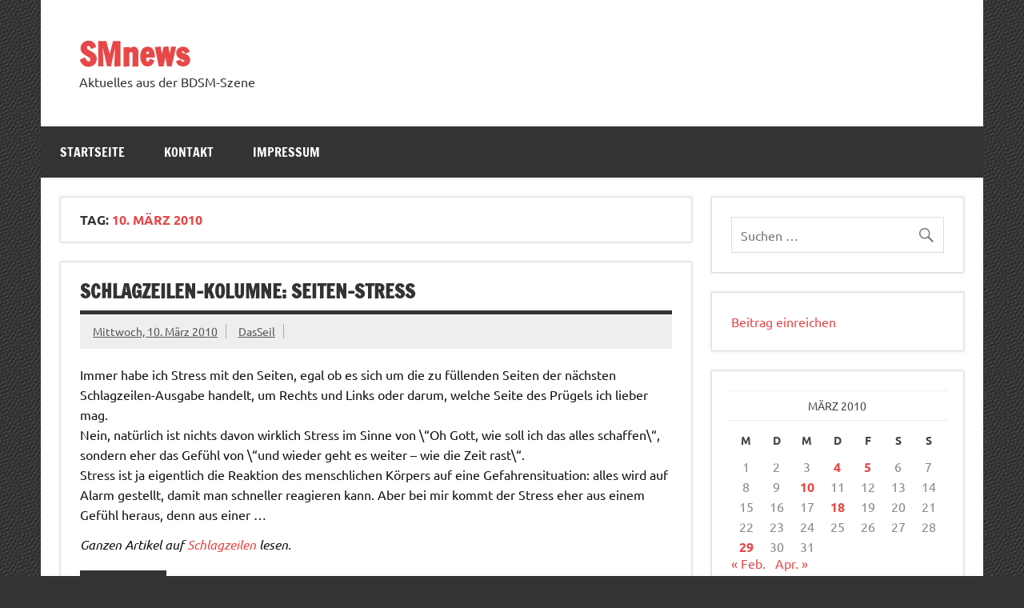

--- FILE ---
content_type: text/html; charset=UTF-8
request_url: https://www.smnews.de/2010/03/10/
body_size: 13115
content:
<!DOCTYPE html><!-- HTML 5 -->
<html lang="de">

<head>
<meta charset="UTF-8" />
<meta name="viewport" content="width=device-width, initial-scale=1">
<link rel="profile" href="http://gmpg.org/xfn/11" />
<link rel="pingback" href="https://www.smnews.de/xmlrpc.php" />

<title>Mittwoch, 10. März 2010 &#8211; SMnews</title>
<meta name='robots' content='max-image-preview:large' />
<link rel='dns-prefetch' href='//secure.gravatar.com' />
<link rel='dns-prefetch' href='//stats.wp.com' />
<link rel='dns-prefetch' href='//v0.wordpress.com' />
<link rel='preconnect' href='//i0.wp.com' />
<link rel="alternate" type="application/rss+xml" title="SMnews &raquo; Feed" href="https://www.smnews.de/feed/" />
<link rel="alternate" type="application/rss+xml" title="SMnews &raquo; Kommentar-Feed" href="https://www.smnews.de/comments/feed/" />
<style id='wp-img-auto-sizes-contain-inline-css' type='text/css'>
img:is([sizes=auto i],[sizes^="auto," i]){contain-intrinsic-size:3000px 1500px}
/*# sourceURL=wp-img-auto-sizes-contain-inline-css */
</style>
<link rel='stylesheet' id='dynamicnews-custom-fonts-css' href='https://www.smnews.de/wp-content/themes/dynamic-news-lite/css/custom-fonts.css?ver=20180413' type='text/css' media='all' />
<style id='wp-emoji-styles-inline-css' type='text/css'>

	img.wp-smiley, img.emoji {
		display: inline !important;
		border: none !important;
		box-shadow: none !important;
		height: 1em !important;
		width: 1em !important;
		margin: 0 0.07em !important;
		vertical-align: -0.1em !important;
		background: none !important;
		padding: 0 !important;
	}
/*# sourceURL=wp-emoji-styles-inline-css */
</style>
<style id='wp-block-library-inline-css' type='text/css'>
:root{--wp-block-synced-color:#7a00df;--wp-block-synced-color--rgb:122,0,223;--wp-bound-block-color:var(--wp-block-synced-color);--wp-editor-canvas-background:#ddd;--wp-admin-theme-color:#007cba;--wp-admin-theme-color--rgb:0,124,186;--wp-admin-theme-color-darker-10:#006ba1;--wp-admin-theme-color-darker-10--rgb:0,107,160.5;--wp-admin-theme-color-darker-20:#005a87;--wp-admin-theme-color-darker-20--rgb:0,90,135;--wp-admin-border-width-focus:2px}@media (min-resolution:192dpi){:root{--wp-admin-border-width-focus:1.5px}}.wp-element-button{cursor:pointer}:root .has-very-light-gray-background-color{background-color:#eee}:root .has-very-dark-gray-background-color{background-color:#313131}:root .has-very-light-gray-color{color:#eee}:root .has-very-dark-gray-color{color:#313131}:root .has-vivid-green-cyan-to-vivid-cyan-blue-gradient-background{background:linear-gradient(135deg,#00d084,#0693e3)}:root .has-purple-crush-gradient-background{background:linear-gradient(135deg,#34e2e4,#4721fb 50%,#ab1dfe)}:root .has-hazy-dawn-gradient-background{background:linear-gradient(135deg,#faaca8,#dad0ec)}:root .has-subdued-olive-gradient-background{background:linear-gradient(135deg,#fafae1,#67a671)}:root .has-atomic-cream-gradient-background{background:linear-gradient(135deg,#fdd79a,#004a59)}:root .has-nightshade-gradient-background{background:linear-gradient(135deg,#330968,#31cdcf)}:root .has-midnight-gradient-background{background:linear-gradient(135deg,#020381,#2874fc)}:root{--wp--preset--font-size--normal:16px;--wp--preset--font-size--huge:42px}.has-regular-font-size{font-size:1em}.has-larger-font-size{font-size:2.625em}.has-normal-font-size{font-size:var(--wp--preset--font-size--normal)}.has-huge-font-size{font-size:var(--wp--preset--font-size--huge)}.has-text-align-center{text-align:center}.has-text-align-left{text-align:left}.has-text-align-right{text-align:right}.has-fit-text{white-space:nowrap!important}#end-resizable-editor-section{display:none}.aligncenter{clear:both}.items-justified-left{justify-content:flex-start}.items-justified-center{justify-content:center}.items-justified-right{justify-content:flex-end}.items-justified-space-between{justify-content:space-between}.screen-reader-text{border:0;clip-path:inset(50%);height:1px;margin:-1px;overflow:hidden;padding:0;position:absolute;width:1px;word-wrap:normal!important}.screen-reader-text:focus{background-color:#ddd;clip-path:none;color:#444;display:block;font-size:1em;height:auto;left:5px;line-height:normal;padding:15px 23px 14px;text-decoration:none;top:5px;width:auto;z-index:100000}html :where(.has-border-color){border-style:solid}html :where([style*=border-top-color]){border-top-style:solid}html :where([style*=border-right-color]){border-right-style:solid}html :where([style*=border-bottom-color]){border-bottom-style:solid}html :where([style*=border-left-color]){border-left-style:solid}html :where([style*=border-width]){border-style:solid}html :where([style*=border-top-width]){border-top-style:solid}html :where([style*=border-right-width]){border-right-style:solid}html :where([style*=border-bottom-width]){border-bottom-style:solid}html :where([style*=border-left-width]){border-left-style:solid}html :where(img[class*=wp-image-]){height:auto;max-width:100%}:where(figure){margin:0 0 1em}html :where(.is-position-sticky){--wp-admin--admin-bar--position-offset:var(--wp-admin--admin-bar--height,0px)}@media screen and (max-width:600px){html :where(.is-position-sticky){--wp-admin--admin-bar--position-offset:0px}}

/*# sourceURL=wp-block-library-inline-css */
</style><style id='global-styles-inline-css' type='text/css'>
:root{--wp--preset--aspect-ratio--square: 1;--wp--preset--aspect-ratio--4-3: 4/3;--wp--preset--aspect-ratio--3-4: 3/4;--wp--preset--aspect-ratio--3-2: 3/2;--wp--preset--aspect-ratio--2-3: 2/3;--wp--preset--aspect-ratio--16-9: 16/9;--wp--preset--aspect-ratio--9-16: 9/16;--wp--preset--color--black: #353535;--wp--preset--color--cyan-bluish-gray: #abb8c3;--wp--preset--color--white: #ffffff;--wp--preset--color--pale-pink: #f78da7;--wp--preset--color--vivid-red: #cf2e2e;--wp--preset--color--luminous-vivid-orange: #ff6900;--wp--preset--color--luminous-vivid-amber: #fcb900;--wp--preset--color--light-green-cyan: #7bdcb5;--wp--preset--color--vivid-green-cyan: #00d084;--wp--preset--color--pale-cyan-blue: #8ed1fc;--wp--preset--color--vivid-cyan-blue: #0693e3;--wp--preset--color--vivid-purple: #9b51e0;--wp--preset--color--primary: #e84747;--wp--preset--color--light-gray: #f0f0f0;--wp--preset--color--dark-gray: #777777;--wp--preset--gradient--vivid-cyan-blue-to-vivid-purple: linear-gradient(135deg,rgb(6,147,227) 0%,rgb(155,81,224) 100%);--wp--preset--gradient--light-green-cyan-to-vivid-green-cyan: linear-gradient(135deg,rgb(122,220,180) 0%,rgb(0,208,130) 100%);--wp--preset--gradient--luminous-vivid-amber-to-luminous-vivid-orange: linear-gradient(135deg,rgb(252,185,0) 0%,rgb(255,105,0) 100%);--wp--preset--gradient--luminous-vivid-orange-to-vivid-red: linear-gradient(135deg,rgb(255,105,0) 0%,rgb(207,46,46) 100%);--wp--preset--gradient--very-light-gray-to-cyan-bluish-gray: linear-gradient(135deg,rgb(238,238,238) 0%,rgb(169,184,195) 100%);--wp--preset--gradient--cool-to-warm-spectrum: linear-gradient(135deg,rgb(74,234,220) 0%,rgb(151,120,209) 20%,rgb(207,42,186) 40%,rgb(238,44,130) 60%,rgb(251,105,98) 80%,rgb(254,248,76) 100%);--wp--preset--gradient--blush-light-purple: linear-gradient(135deg,rgb(255,206,236) 0%,rgb(152,150,240) 100%);--wp--preset--gradient--blush-bordeaux: linear-gradient(135deg,rgb(254,205,165) 0%,rgb(254,45,45) 50%,rgb(107,0,62) 100%);--wp--preset--gradient--luminous-dusk: linear-gradient(135deg,rgb(255,203,112) 0%,rgb(199,81,192) 50%,rgb(65,88,208) 100%);--wp--preset--gradient--pale-ocean: linear-gradient(135deg,rgb(255,245,203) 0%,rgb(182,227,212) 50%,rgb(51,167,181) 100%);--wp--preset--gradient--electric-grass: linear-gradient(135deg,rgb(202,248,128) 0%,rgb(113,206,126) 100%);--wp--preset--gradient--midnight: linear-gradient(135deg,rgb(2,3,129) 0%,rgb(40,116,252) 100%);--wp--preset--font-size--small: 13px;--wp--preset--font-size--medium: 20px;--wp--preset--font-size--large: 36px;--wp--preset--font-size--x-large: 42px;--wp--preset--spacing--20: 0.44rem;--wp--preset--spacing--30: 0.67rem;--wp--preset--spacing--40: 1rem;--wp--preset--spacing--50: 1.5rem;--wp--preset--spacing--60: 2.25rem;--wp--preset--spacing--70: 3.38rem;--wp--preset--spacing--80: 5.06rem;--wp--preset--shadow--natural: 6px 6px 9px rgba(0, 0, 0, 0.2);--wp--preset--shadow--deep: 12px 12px 50px rgba(0, 0, 0, 0.4);--wp--preset--shadow--sharp: 6px 6px 0px rgba(0, 0, 0, 0.2);--wp--preset--shadow--outlined: 6px 6px 0px -3px rgb(255, 255, 255), 6px 6px rgb(0, 0, 0);--wp--preset--shadow--crisp: 6px 6px 0px rgb(0, 0, 0);}:where(.is-layout-flex){gap: 0.5em;}:where(.is-layout-grid){gap: 0.5em;}body .is-layout-flex{display: flex;}.is-layout-flex{flex-wrap: wrap;align-items: center;}.is-layout-flex > :is(*, div){margin: 0;}body .is-layout-grid{display: grid;}.is-layout-grid > :is(*, div){margin: 0;}:where(.wp-block-columns.is-layout-flex){gap: 2em;}:where(.wp-block-columns.is-layout-grid){gap: 2em;}:where(.wp-block-post-template.is-layout-flex){gap: 1.25em;}:where(.wp-block-post-template.is-layout-grid){gap: 1.25em;}.has-black-color{color: var(--wp--preset--color--black) !important;}.has-cyan-bluish-gray-color{color: var(--wp--preset--color--cyan-bluish-gray) !important;}.has-white-color{color: var(--wp--preset--color--white) !important;}.has-pale-pink-color{color: var(--wp--preset--color--pale-pink) !important;}.has-vivid-red-color{color: var(--wp--preset--color--vivid-red) !important;}.has-luminous-vivid-orange-color{color: var(--wp--preset--color--luminous-vivid-orange) !important;}.has-luminous-vivid-amber-color{color: var(--wp--preset--color--luminous-vivid-amber) !important;}.has-light-green-cyan-color{color: var(--wp--preset--color--light-green-cyan) !important;}.has-vivid-green-cyan-color{color: var(--wp--preset--color--vivid-green-cyan) !important;}.has-pale-cyan-blue-color{color: var(--wp--preset--color--pale-cyan-blue) !important;}.has-vivid-cyan-blue-color{color: var(--wp--preset--color--vivid-cyan-blue) !important;}.has-vivid-purple-color{color: var(--wp--preset--color--vivid-purple) !important;}.has-black-background-color{background-color: var(--wp--preset--color--black) !important;}.has-cyan-bluish-gray-background-color{background-color: var(--wp--preset--color--cyan-bluish-gray) !important;}.has-white-background-color{background-color: var(--wp--preset--color--white) !important;}.has-pale-pink-background-color{background-color: var(--wp--preset--color--pale-pink) !important;}.has-vivid-red-background-color{background-color: var(--wp--preset--color--vivid-red) !important;}.has-luminous-vivid-orange-background-color{background-color: var(--wp--preset--color--luminous-vivid-orange) !important;}.has-luminous-vivid-amber-background-color{background-color: var(--wp--preset--color--luminous-vivid-amber) !important;}.has-light-green-cyan-background-color{background-color: var(--wp--preset--color--light-green-cyan) !important;}.has-vivid-green-cyan-background-color{background-color: var(--wp--preset--color--vivid-green-cyan) !important;}.has-pale-cyan-blue-background-color{background-color: var(--wp--preset--color--pale-cyan-blue) !important;}.has-vivid-cyan-blue-background-color{background-color: var(--wp--preset--color--vivid-cyan-blue) !important;}.has-vivid-purple-background-color{background-color: var(--wp--preset--color--vivid-purple) !important;}.has-black-border-color{border-color: var(--wp--preset--color--black) !important;}.has-cyan-bluish-gray-border-color{border-color: var(--wp--preset--color--cyan-bluish-gray) !important;}.has-white-border-color{border-color: var(--wp--preset--color--white) !important;}.has-pale-pink-border-color{border-color: var(--wp--preset--color--pale-pink) !important;}.has-vivid-red-border-color{border-color: var(--wp--preset--color--vivid-red) !important;}.has-luminous-vivid-orange-border-color{border-color: var(--wp--preset--color--luminous-vivid-orange) !important;}.has-luminous-vivid-amber-border-color{border-color: var(--wp--preset--color--luminous-vivid-amber) !important;}.has-light-green-cyan-border-color{border-color: var(--wp--preset--color--light-green-cyan) !important;}.has-vivid-green-cyan-border-color{border-color: var(--wp--preset--color--vivid-green-cyan) !important;}.has-pale-cyan-blue-border-color{border-color: var(--wp--preset--color--pale-cyan-blue) !important;}.has-vivid-cyan-blue-border-color{border-color: var(--wp--preset--color--vivid-cyan-blue) !important;}.has-vivid-purple-border-color{border-color: var(--wp--preset--color--vivid-purple) !important;}.has-vivid-cyan-blue-to-vivid-purple-gradient-background{background: var(--wp--preset--gradient--vivid-cyan-blue-to-vivid-purple) !important;}.has-light-green-cyan-to-vivid-green-cyan-gradient-background{background: var(--wp--preset--gradient--light-green-cyan-to-vivid-green-cyan) !important;}.has-luminous-vivid-amber-to-luminous-vivid-orange-gradient-background{background: var(--wp--preset--gradient--luminous-vivid-amber-to-luminous-vivid-orange) !important;}.has-luminous-vivid-orange-to-vivid-red-gradient-background{background: var(--wp--preset--gradient--luminous-vivid-orange-to-vivid-red) !important;}.has-very-light-gray-to-cyan-bluish-gray-gradient-background{background: var(--wp--preset--gradient--very-light-gray-to-cyan-bluish-gray) !important;}.has-cool-to-warm-spectrum-gradient-background{background: var(--wp--preset--gradient--cool-to-warm-spectrum) !important;}.has-blush-light-purple-gradient-background{background: var(--wp--preset--gradient--blush-light-purple) !important;}.has-blush-bordeaux-gradient-background{background: var(--wp--preset--gradient--blush-bordeaux) !important;}.has-luminous-dusk-gradient-background{background: var(--wp--preset--gradient--luminous-dusk) !important;}.has-pale-ocean-gradient-background{background: var(--wp--preset--gradient--pale-ocean) !important;}.has-electric-grass-gradient-background{background: var(--wp--preset--gradient--electric-grass) !important;}.has-midnight-gradient-background{background: var(--wp--preset--gradient--midnight) !important;}.has-small-font-size{font-size: var(--wp--preset--font-size--small) !important;}.has-medium-font-size{font-size: var(--wp--preset--font-size--medium) !important;}.has-large-font-size{font-size: var(--wp--preset--font-size--large) !important;}.has-x-large-font-size{font-size: var(--wp--preset--font-size--x-large) !important;}
/*# sourceURL=global-styles-inline-css */
</style>

<style id='classic-theme-styles-inline-css' type='text/css'>
/*! This file is auto-generated */
.wp-block-button__link{color:#fff;background-color:#32373c;border-radius:9999px;box-shadow:none;text-decoration:none;padding:calc(.667em + 2px) calc(1.333em + 2px);font-size:1.125em}.wp-block-file__button{background:#32373c;color:#fff;text-decoration:none}
/*# sourceURL=/wp-includes/css/classic-themes.min.css */
</style>
<link rel='stylesheet' id='contact-form-7-css' href='https://www.smnews.de/wp-content/plugins/contact-form-7/includes/css/styles.css?ver=6.1.4' type='text/css' media='all' />
<link rel='stylesheet' id='dynamicnewslite-stylesheet-css' href='https://www.smnews.de/wp-content/themes/dynamic-news-lite/style.css?ver=1.6.8' type='text/css' media='all' />
<link rel='stylesheet' id='genericons-css' href='https://www.smnews.de/wp-content/plugins/jetpack/_inc/genericons/genericons/genericons.css?ver=3.1' type='text/css' media='all' />
<link rel='stylesheet' id='taxopress-frontend-css-css' href='https://www.smnews.de/wp-content/plugins/simple-tags/assets/frontend/css/frontend.css?ver=3.44.0' type='text/css' media='all' />
<link rel='stylesheet' id='wp-pagenavi-css' href='https://www.smnews.de/wp-content/plugins/wp-pagenavi/pagenavi-css.css?ver=2.70' type='text/css' media='all' />
<script type="text/javascript" src="https://www.smnews.de/wp-includes/js/jquery/jquery.min.js?ver=3.7.1" id="jquery-core-js"></script>
<script type="text/javascript" src="https://www.smnews.de/wp-includes/js/jquery/jquery-migrate.min.js?ver=3.4.1" id="jquery-migrate-js"></script>
<script type="text/javascript" id="dynamicnewslite-jquery-navigation-js-extra">
/* <![CDATA[ */
var dynamicnews_menu_title = {"text":"Men\u00fc"};
//# sourceURL=dynamicnewslite-jquery-navigation-js-extra
/* ]]> */
</script>
<script type="text/javascript" src="https://www.smnews.de/wp-content/themes/dynamic-news-lite/js/navigation.js?ver=20210324" id="dynamicnewslite-jquery-navigation-js"></script>
<script type="text/javascript" id="dynamicnewslite-jquery-sidebar-js-extra">
/* <![CDATA[ */
var dynamicnews_sidebar_title = {"text":"Seitenleiste"};
//# sourceURL=dynamicnewslite-jquery-sidebar-js-extra
/* ]]> */
</script>
<script type="text/javascript" src="https://www.smnews.de/wp-content/themes/dynamic-news-lite/js/sidebar.js?ver=20210324" id="dynamicnewslite-jquery-sidebar-js"></script>
<script type="text/javascript" src="https://www.smnews.de/wp-content/plugins/simple-tags/assets/frontend/js/frontend.js?ver=3.44.0" id="taxopress-frontend-js-js"></script>
<link rel="https://api.w.org/" href="https://www.smnews.de/wp-json/" /><link rel="EditURI" type="application/rsd+xml" title="RSD" href="https://www.smnews.de/xmlrpc.php?rsd" />

	<style>img#wpstats{display:none}</style>
		<style type="text/css">.recentcomments a{display:inline !important;padding:0 !important;margin:0 !important;}</style><style type="text/css" id="custom-background-css">
body.custom-background { background-color: #323332; background-image: url("https://www.smnews.de/wp-content/uploads/2015/05/ralphs-bg.jpg"); background-position: left top; background-size: auto; background-repeat: repeat; background-attachment: fixed; }
</style>
	
<!-- Jetpack Open Graph Tags -->
<meta property="og:type" content="website" />
<meta property="og:title" content="Mittwoch, 10. März 2010 &#8211; SMnews" />
<meta property="og:site_name" content="SMnews" />
<meta property="og:image" content="https://s0.wp.com/i/blank.jpg" />
<meta property="og:image:width" content="200" />
<meta property="og:image:height" content="200" />
<meta property="og:image:alt" content="" />
<meta property="og:locale" content="de_DE" />

<!-- End Jetpack Open Graph Tags -->
</head>

<body class="archive date custom-background wp-theme-dynamic-news-lite sliding-sidebar mobile-header-none">

<a class="skip-link screen-reader-text" href="#content">Zum Inhalt springen</a>

<div id="wrapper" class="hfeed">

	<div id="topnavi-wrap">
		
	<div id="topnavi" class="container clearfix">

		
	</div>
	</div>

	<div id="header-wrap">

		<header id="header" class="container clearfix" role="banner">

			<div id="logo" class="clearfix">

								
		<p class="site-title"><a href="https://www.smnews.de/" rel="home">SMnews</a></p>

					
			<p class="site-description">Aktuelles aus der BDSM-Szene</p>

		
			</div>

			<div id="header-content" class="clearfix">
							</div>

		</header>

	</div>

	<div id="navi-wrap">
		<nav id="mainnav" class="container clearfix" role="navigation">
			<ul id="mainnav-menu" class="main-navigation-menu"><li id="menu-item-571" class="menu-item menu-item-type-custom menu-item-object-custom menu-item-home menu-item-571"><a href="http://www.smnews.de/">Startseite</a></li>
<li id="menu-item-762" class="menu-item menu-item-type-post_type menu-item-object-page menu-item-762"><a href="https://www.smnews.de/kontakt/">Kontakt</a></li>
<li id="menu-item-576" class="menu-item menu-item-type-post_type menu-item-object-page menu-item-576"><a href="https://www.smnews.de/impressum/">Impressum</a></li>
</ul>		</nav>
	</div>

	

	<div id="wrap" class="container clearfix">

		<section id="content" class="primary" role="main">

			
			<header class="page-header">
				<h1 class="archive-title">Tag: <span>10. März 2010</span></h1>			</header>

					
	<article id="post-5628" class="post-5628 post type-post status-publish format-standard hentry category-allgemeines">
		
		<h2 class="entry-title post-title"><a href="https://www.smnews.de/2010/03/10/schlagzeilen-kolumne-seiten-stress/" rel="bookmark">Schlagzeilen-Kolumne: Seiten-Stress</a></h2>		
		<div class="entry-meta postmeta clearfix"><span class="meta-date sep"><a href="https://www.smnews.de/2010/03/10/schlagzeilen-kolumne-seiten-stress/" title="15:00" rel="bookmark"><time class="entry-date published updated" datetime="2010-03-10T15:00:00+01:00">Mittwoch, 10. März 2010</time></a></span><span class="meta-author sep"> <span class="author vcard"><a class="url fn n" href="https://www.smnews.de/author/dasseil/" title="Alle Beiträge von DasSeil anzeigen" rel="author">DasSeil</a></span></span></div>
	
		
		<a href="https://www.smnews.de/2010/03/10/schlagzeilen-kolumne-seiten-stress/" rel="bookmark">
					</a>

			
		<div class="entry clearfix">
						<p>Immer habe ich Stress mit den Seiten, egal ob es sich um die zu füllenden Seiten der nächsten Schlagzeilen-Ausgabe handelt, um Rechts und Links oder darum, welche Seite des Prügels ich lieber mag.<br />
Nein, natürlich ist nichts davon wirklich Stress im Sinne von \&#8220;Oh Gott, wie soll ich das alles schaffen\&#8220;, sondern eher das Gefühl von \&#8220;und wieder geht es weiter &#8211; wie die Zeit rast\&#8220;.<br />
Stress ist ja eigentlich die Reaktion des menschlichen Körpers auf eine Gefahrensituation: alles wird auf Alarm gestellt, damit man schneller reagieren kann. Aber bei mir kommt der Stress eher aus einem Gefühl heraus, denn aus einer &#8230; </p>
<p><p><i>Ganzen Artikel auf <a href="https%3A%2F%2Fwww.schlagzeilen.com%2Fde%2Fdie%2Bmonatliche%2Bkolumne%2F166.htm">Schlagzeilen</a> lesen.</i></p>
			<div class="page-links"></div>
		</div>
		
		<div class="postinfo clearfix">
			<span class="meta-category">
				<ul class="post-categories">
	<li><a href="https://www.smnews.de/category/allgemeines/" rel="category tag">Allgemeines</a></li></ul>			</span>

		</div>

	</article>

		</section>

		
	<section id="sidebar" class="secondary clearfix" role="complementary">

		<aside id="search-2" class="widget widget_search clearfix">
	<form role="search" method="get" class="search-form" action="https://www.smnews.de/">
		<label>
			<span class="screen-reader-text">Suche nach:</span>
			<input type="search" class="search-field" placeholder="Suchen &hellip;" value="" name="s">
		</label>
		<button type="submit" class="search-submit">
			<span class="genericon-search"></span>
		</button>
	</form>

</aside><aside id="text-3" class="widget widget_text clearfix">			<div class="textwidget"><a href="/beitrag-einreichen/" alt="Beitrag einreichen" title="Beitrag einreichen">Beitrag einreichen</a></div>
		</aside><aside id="calendar-2" class="widget widget_calendar clearfix"><div id="calendar_wrap" class="calendar_wrap"><table id="wp-calendar" class="wp-calendar-table">
	<caption>März 2010</caption>
	<thead>
	<tr>
		<th scope="col" aria-label="Montag">M</th>
		<th scope="col" aria-label="Dienstag">D</th>
		<th scope="col" aria-label="Mittwoch">M</th>
		<th scope="col" aria-label="Donnerstag">D</th>
		<th scope="col" aria-label="Freitag">F</th>
		<th scope="col" aria-label="Samstag">S</th>
		<th scope="col" aria-label="Sonntag">S</th>
	</tr>
	</thead>
	<tbody>
	<tr><td>1</td><td>2</td><td>3</td><td><a href="https://www.smnews.de/2010/03/04/" aria-label="Beiträge veröffentlicht am 4. March 2010">4</a></td><td><a href="https://www.smnews.de/2010/03/05/" aria-label="Beiträge veröffentlicht am 5. March 2010">5</a></td><td>6</td><td>7</td>
	</tr>
	<tr>
		<td>8</td><td>9</td><td><a href="https://www.smnews.de/2010/03/10/" aria-label="Beiträge veröffentlicht am 10. March 2010">10</a></td><td>11</td><td>12</td><td>13</td><td>14</td>
	</tr>
	<tr>
		<td>15</td><td>16</td><td>17</td><td><a href="https://www.smnews.de/2010/03/18/" aria-label="Beiträge veröffentlicht am 18. March 2010">18</a></td><td>19</td><td>20</td><td>21</td>
	</tr>
	<tr>
		<td>22</td><td>23</td><td>24</td><td>25</td><td>26</td><td>27</td><td>28</td>
	</tr>
	<tr>
		<td><a href="https://www.smnews.de/2010/03/29/" aria-label="Beiträge veröffentlicht am 29. March 2010">29</a></td><td>30</td><td>31</td>
		<td class="pad" colspan="4">&nbsp;</td>
	</tr>
	</tbody>
	</table><nav aria-label="Vorherige und nächste Monate" class="wp-calendar-nav">
		<span class="wp-calendar-nav-prev"><a href="https://www.smnews.de/2010/02/">&laquo; Feb.</a></span>
		<span class="pad">&nbsp;</span>
		<span class="wp-calendar-nav-next"><a href="https://www.smnews.de/2010/04/">Apr. &raquo;</a></span>
	</nav></div></aside>
		<aside id="recent-posts-2" class="widget widget_recent_entries clearfix">
		<h3 class="widgettitle"><span>Neueste Beiträge</span></h3>
		<ul>
											<li>
					<a href="https://www.smnews.de/2025/11/03/schlagzeilen-kolumne-bondage-fotomodelle/">Schlagzeilen-Kolumne: Bondage-Fotomodelle!</a>
									</li>
											<li>
					<a href="https://www.smnews.de/2025/11/03/kdu-podcast-andreas-de-marquis/">KdU Podcast: Andreas de MARQUIS</a>
									</li>
											<li>
					<a href="https://www.smnews.de/2025/11/02/machtfertigs-bdsm-podcast-folge-334-feldstudie-1/">Machtfertig`s BDSM Podcast: Folge 334: Feldstudie 1</a>
									</li>
											<li>
					<a href="https://www.smnews.de/2025/10/31/bdsm-podcast-halsband-angeleint-oder-geschmueckt/">BDSM &#8211; Podcast: Halsband. Angeleint oder geschmückt?</a>
									</li>
											<li>
					<a href="https://www.smnews.de/2025/10/30/nika-macht-podcast-195-storytime-das-passiert-wenn-du-dich-oeffnest/">Nika MACHT Podcast: #195 Storytime &#8211; Das passiert, wenn du dich öffnest</a>
									</li>
					</ul>

		</aside><aside id="recent-comments-2" class="widget widget_recent_comments clearfix"><h3 class="widgettitle"><span>Neueste Kommentare</span></h3><ul id="recentcomments"></ul></aside><aside id="archives-2" class="widget widget_archive clearfix"><h3 class="widgettitle"><span>Archiv</span></h3>		<label class="screen-reader-text" for="archives-dropdown-2">Archiv</label>
		<select id="archives-dropdown-2" name="archive-dropdown">
			
			<option value="">Monat auswählen</option>
				<option value='https://www.smnews.de/2025/11/'> November 2025 &nbsp;(3)</option>
	<option value='https://www.smnews.de/2025/10/'> Oktober 2025 &nbsp;(17)</option>
	<option value='https://www.smnews.de/2025/09/'> September 2025 &nbsp;(14)</option>
	<option value='https://www.smnews.de/2025/08/'> August 2025 &nbsp;(12)</option>
	<option value='https://www.smnews.de/2025/07/'> Juli 2025 &nbsp;(15)</option>
	<option value='https://www.smnews.de/2025/06/'> Juni 2025 &nbsp;(13)</option>
	<option value='https://www.smnews.de/2025/05/'> Mai 2025 &nbsp;(18)</option>
	<option value='https://www.smnews.de/2025/04/'> April 2025 &nbsp;(17)</option>
	<option value='https://www.smnews.de/2025/03/'> März 2025 &nbsp;(20)</option>
	<option value='https://www.smnews.de/2025/02/'> Februar 2025 &nbsp;(16)</option>
	<option value='https://www.smnews.de/2025/01/'> Januar 2025 &nbsp;(13)</option>
	<option value='https://www.smnews.de/2024/12/'> Dezember 2024 &nbsp;(17)</option>
	<option value='https://www.smnews.de/2024/11/'> November 2024 &nbsp;(16)</option>
	<option value='https://www.smnews.de/2024/10/'> Oktober 2024 &nbsp;(13)</option>
	<option value='https://www.smnews.de/2024/09/'> September 2024 &nbsp;(18)</option>
	<option value='https://www.smnews.de/2024/08/'> August 2024 &nbsp;(8)</option>
	<option value='https://www.smnews.de/2024/07/'> Juli 2024 &nbsp;(10)</option>
	<option value='https://www.smnews.de/2024/06/'> Juni 2024 &nbsp;(12)</option>
	<option value='https://www.smnews.de/2024/05/'> Mai 2024 &nbsp;(19)</option>
	<option value='https://www.smnews.de/2024/04/'> April 2024 &nbsp;(12)</option>
	<option value='https://www.smnews.de/2024/03/'> März 2024 &nbsp;(19)</option>
	<option value='https://www.smnews.de/2024/02/'> Februar 2024 &nbsp;(14)</option>
	<option value='https://www.smnews.de/2024/01/'> Januar 2024 &nbsp;(16)</option>
	<option value='https://www.smnews.de/2023/12/'> Dezember 2023 &nbsp;(17)</option>
	<option value='https://www.smnews.de/2023/11/'> November 2023 &nbsp;(20)</option>
	<option value='https://www.smnews.de/2023/10/'> Oktober 2023 &nbsp;(15)</option>
	<option value='https://www.smnews.de/2023/09/'> September 2023 &nbsp;(20)</option>
	<option value='https://www.smnews.de/2023/08/'> August 2023 &nbsp;(13)</option>
	<option value='https://www.smnews.de/2023/07/'> Juli 2023 &nbsp;(18)</option>
	<option value='https://www.smnews.de/2023/06/'> Juni 2023 &nbsp;(17)</option>
	<option value='https://www.smnews.de/2023/05/'> Mai 2023 &nbsp;(15)</option>
	<option value='https://www.smnews.de/2023/04/'> April 2023 &nbsp;(11)</option>
	<option value='https://www.smnews.de/2023/03/'> März 2023 &nbsp;(23)</option>
	<option value='https://www.smnews.de/2023/02/'> Februar 2023 &nbsp;(27)</option>
	<option value='https://www.smnews.de/2023/01/'> Januar 2023 &nbsp;(19)</option>
	<option value='https://www.smnews.de/2022/12/'> Dezember 2022 &nbsp;(16)</option>
	<option value='https://www.smnews.de/2022/11/'> November 2022 &nbsp;(16)</option>
	<option value='https://www.smnews.de/2022/10/'> Oktober 2022 &nbsp;(17)</option>
	<option value='https://www.smnews.de/2022/09/'> September 2022 &nbsp;(19)</option>
	<option value='https://www.smnews.de/2022/08/'> August 2022 &nbsp;(7)</option>
	<option value='https://www.smnews.de/2022/07/'> Juli 2022 &nbsp;(17)</option>
	<option value='https://www.smnews.de/2022/06/'> Juni 2022 &nbsp;(22)</option>
	<option value='https://www.smnews.de/2022/05/'> Mai 2022 &nbsp;(25)</option>
	<option value='https://www.smnews.de/2022/04/'> April 2022 &nbsp;(21)</option>
	<option value='https://www.smnews.de/2022/03/'> März 2022 &nbsp;(19)</option>
	<option value='https://www.smnews.de/2022/02/'> Februar 2022 &nbsp;(18)</option>
	<option value='https://www.smnews.de/2022/01/'> Januar 2022 &nbsp;(17)</option>
	<option value='https://www.smnews.de/2021/12/'> Dezember 2021 &nbsp;(15)</option>
	<option value='https://www.smnews.de/2021/11/'> November 2021 &nbsp;(20)</option>
	<option value='https://www.smnews.de/2021/10/'> Oktober 2021 &nbsp;(21)</option>
	<option value='https://www.smnews.de/2021/09/'> September 2021 &nbsp;(21)</option>
	<option value='https://www.smnews.de/2021/08/'> August 2021 &nbsp;(21)</option>
	<option value='https://www.smnews.de/2021/07/'> Juli 2021 &nbsp;(23)</option>
	<option value='https://www.smnews.de/2021/06/'> Juni 2021 &nbsp;(16)</option>
	<option value='https://www.smnews.de/2021/05/'> Mai 2021 &nbsp;(20)</option>
	<option value='https://www.smnews.de/2021/04/'> April 2021 &nbsp;(17)</option>
	<option value='https://www.smnews.de/2021/03/'> März 2021 &nbsp;(22)</option>
	<option value='https://www.smnews.de/2021/02/'> Februar 2021 &nbsp;(15)</option>
	<option value='https://www.smnews.de/2021/01/'> Januar 2021 &nbsp;(16)</option>
	<option value='https://www.smnews.de/2020/12/'> Dezember 2020 &nbsp;(20)</option>
	<option value='https://www.smnews.de/2020/11/'> November 2020 &nbsp;(18)</option>
	<option value='https://www.smnews.de/2020/10/'> Oktober 2020 &nbsp;(21)</option>
	<option value='https://www.smnews.de/2020/09/'> September 2020 &nbsp;(17)</option>
	<option value='https://www.smnews.de/2020/08/'> August 2020 &nbsp;(15)</option>
	<option value='https://www.smnews.de/2020/07/'> Juli 2020 &nbsp;(27)</option>
	<option value='https://www.smnews.de/2020/06/'> Juni 2020 &nbsp;(21)</option>
	<option value='https://www.smnews.de/2020/05/'> Mai 2020 &nbsp;(25)</option>
	<option value='https://www.smnews.de/2020/04/'> April 2020 &nbsp;(24)</option>
	<option value='https://www.smnews.de/2020/03/'> März 2020 &nbsp;(21)</option>
	<option value='https://www.smnews.de/2020/02/'> Februar 2020 &nbsp;(17)</option>
	<option value='https://www.smnews.de/2020/01/'> Januar 2020 &nbsp;(17)</option>
	<option value='https://www.smnews.de/2019/12/'> Dezember 2019 &nbsp;(15)</option>
	<option value='https://www.smnews.de/2019/11/'> November 2019 &nbsp;(31)</option>
	<option value='https://www.smnews.de/2019/10/'> Oktober 2019 &nbsp;(22)</option>
	<option value='https://www.smnews.de/2019/09/'> September 2019 &nbsp;(24)</option>
	<option value='https://www.smnews.de/2019/08/'> August 2019 &nbsp;(26)</option>
	<option value='https://www.smnews.de/2019/07/'> Juli 2019 &nbsp;(25)</option>
	<option value='https://www.smnews.de/2019/06/'> Juni 2019 &nbsp;(31)</option>
	<option value='https://www.smnews.de/2019/05/'> Mai 2019 &nbsp;(13)</option>
	<option value='https://www.smnews.de/2019/04/'> April 2019 &nbsp;(7)</option>
	<option value='https://www.smnews.de/2019/03/'> März 2019 &nbsp;(5)</option>
	<option value='https://www.smnews.de/2019/02/'> Februar 2019 &nbsp;(13)</option>
	<option value='https://www.smnews.de/2019/01/'> Januar 2019 &nbsp;(13)</option>
	<option value='https://www.smnews.de/2018/12/'> Dezember 2018 &nbsp;(11)</option>
	<option value='https://www.smnews.de/2018/11/'> November 2018 &nbsp;(14)</option>
	<option value='https://www.smnews.de/2018/10/'> Oktober 2018 &nbsp;(11)</option>
	<option value='https://www.smnews.de/2018/09/'> September 2018 &nbsp;(10)</option>
	<option value='https://www.smnews.de/2018/08/'> August 2018 &nbsp;(11)</option>
	<option value='https://www.smnews.de/2018/07/'> Juli 2018 &nbsp;(6)</option>
	<option value='https://www.smnews.de/2018/06/'> Juni 2018 &nbsp;(7)</option>
	<option value='https://www.smnews.de/2018/05/'> Mai 2018 &nbsp;(7)</option>
	<option value='https://www.smnews.de/2018/04/'> April 2018 &nbsp;(7)</option>
	<option value='https://www.smnews.de/2018/03/'> März 2018 &nbsp;(7)</option>
	<option value='https://www.smnews.de/2018/02/'> Februar 2018 &nbsp;(11)</option>
	<option value='https://www.smnews.de/2018/01/'> Januar 2018 &nbsp;(9)</option>
	<option value='https://www.smnews.de/2017/12/'> Dezember 2017 &nbsp;(3)</option>
	<option value='https://www.smnews.de/2017/11/'> November 2017 &nbsp;(8)</option>
	<option value='https://www.smnews.de/2017/10/'> Oktober 2017 &nbsp;(8)</option>
	<option value='https://www.smnews.de/2017/09/'> September 2017 &nbsp;(5)</option>
	<option value='https://www.smnews.de/2017/08/'> August 2017 &nbsp;(2)</option>
	<option value='https://www.smnews.de/2017/07/'> Juli 2017 &nbsp;(7)</option>
	<option value='https://www.smnews.de/2017/06/'> Juni 2017 &nbsp;(12)</option>
	<option value='https://www.smnews.de/2017/05/'> Mai 2017 &nbsp;(8)</option>
	<option value='https://www.smnews.de/2017/04/'> April 2017 &nbsp;(10)</option>
	<option value='https://www.smnews.de/2017/03/'> März 2017 &nbsp;(10)</option>
	<option value='https://www.smnews.de/2017/02/'> Februar 2017 &nbsp;(8)</option>
	<option value='https://www.smnews.de/2017/01/'> Januar 2017 &nbsp;(6)</option>
	<option value='https://www.smnews.de/2016/12/'> Dezember 2016 &nbsp;(7)</option>
	<option value='https://www.smnews.de/2016/11/'> November 2016 &nbsp;(12)</option>
	<option value='https://www.smnews.de/2016/10/'> Oktober 2016 &nbsp;(9)</option>
	<option value='https://www.smnews.de/2016/09/'> September 2016 &nbsp;(8)</option>
	<option value='https://www.smnews.de/2016/08/'> August 2016 &nbsp;(6)</option>
	<option value='https://www.smnews.de/2016/07/'> Juli 2016 &nbsp;(12)</option>
	<option value='https://www.smnews.de/2016/06/'> Juni 2016 &nbsp;(11)</option>
	<option value='https://www.smnews.de/2016/05/'> Mai 2016 &nbsp;(11)</option>
	<option value='https://www.smnews.de/2016/04/'> April 2016 &nbsp;(16)</option>
	<option value='https://www.smnews.de/2016/03/'> März 2016 &nbsp;(12)</option>
	<option value='https://www.smnews.de/2016/02/'> Februar 2016 &nbsp;(11)</option>
	<option value='https://www.smnews.de/2016/01/'> Januar 2016 &nbsp;(9)</option>
	<option value='https://www.smnews.de/2015/12/'> Dezember 2015 &nbsp;(10)</option>
	<option value='https://www.smnews.de/2015/11/'> November 2015 &nbsp;(25)</option>
	<option value='https://www.smnews.de/2015/10/'> Oktober 2015 &nbsp;(21)</option>
	<option value='https://www.smnews.de/2015/09/'> September 2015 &nbsp;(19)</option>
	<option value='https://www.smnews.de/2015/08/'> August 2015 &nbsp;(10)</option>
	<option value='https://www.smnews.de/2015/07/'> Juli 2015 &nbsp;(12)</option>
	<option value='https://www.smnews.de/2015/06/'> Juni 2015 &nbsp;(16)</option>
	<option value='https://www.smnews.de/2015/05/'> Mai 2015 &nbsp;(23)</option>
	<option value='https://www.smnews.de/2015/04/'> April 2015 &nbsp;(13)</option>
	<option value='https://www.smnews.de/2015/03/'> März 2015 &nbsp;(12)</option>
	<option value='https://www.smnews.de/2015/02/'> Februar 2015 &nbsp;(19)</option>
	<option value='https://www.smnews.de/2015/01/'> Januar 2015 &nbsp;(1)</option>
	<option value='https://www.smnews.de/2014/12/'> Dezember 2014 &nbsp;(1)</option>
	<option value='https://www.smnews.de/2014/11/'> November 2014 &nbsp;(1)</option>
	<option value='https://www.smnews.de/2014/10/'> Oktober 2014 &nbsp;(8)</option>
	<option value='https://www.smnews.de/2014/09/'> September 2014 &nbsp;(6)</option>
	<option value='https://www.smnews.de/2014/08/'> August 2014 &nbsp;(3)</option>
	<option value='https://www.smnews.de/2014/07/'> Juli 2014 &nbsp;(9)</option>
	<option value='https://www.smnews.de/2014/06/'> Juni 2014 &nbsp;(6)</option>
	<option value='https://www.smnews.de/2014/05/'> Mai 2014 &nbsp;(9)</option>
	<option value='https://www.smnews.de/2014/04/'> April 2014 &nbsp;(11)</option>
	<option value='https://www.smnews.de/2014/03/'> März 2014 &nbsp;(10)</option>
	<option value='https://www.smnews.de/2014/02/'> Februar 2014 &nbsp;(11)</option>
	<option value='https://www.smnews.de/2014/01/'> Januar 2014 &nbsp;(4)</option>
	<option value='https://www.smnews.de/2013/12/'> Dezember 2013 &nbsp;(3)</option>
	<option value='https://www.smnews.de/2013/11/'> November 2013 &nbsp;(7)</option>
	<option value='https://www.smnews.de/2013/10/'> Oktober 2013 &nbsp;(1)</option>
	<option value='https://www.smnews.de/2013/09/'> September 2013 &nbsp;(7)</option>
	<option value='https://www.smnews.de/2013/08/'> August 2013 &nbsp;(2)</option>
	<option value='https://www.smnews.de/2013/07/'> Juli 2013 &nbsp;(14)</option>
	<option value='https://www.smnews.de/2013/06/'> Juni 2013 &nbsp;(7)</option>
	<option value='https://www.smnews.de/2013/05/'> Mai 2013 &nbsp;(16)</option>
	<option value='https://www.smnews.de/2013/04/'> April 2013 &nbsp;(28)</option>
	<option value='https://www.smnews.de/2013/03/'> März 2013 &nbsp;(9)</option>
	<option value='https://www.smnews.de/2013/02/'> Februar 2013 &nbsp;(10)</option>
	<option value='https://www.smnews.de/2013/01/'> Januar 2013 &nbsp;(5)</option>
	<option value='https://www.smnews.de/2012/12/'> Dezember 2012 &nbsp;(6)</option>
	<option value='https://www.smnews.de/2012/11/'> November 2012 &nbsp;(7)</option>
	<option value='https://www.smnews.de/2012/10/'> Oktober 2012 &nbsp;(4)</option>
	<option value='https://www.smnews.de/2012/09/'> September 2012 &nbsp;(6)</option>
	<option value='https://www.smnews.de/2012/08/'> August 2012 &nbsp;(7)</option>
	<option value='https://www.smnews.de/2012/07/'> Juli 2012 &nbsp;(3)</option>
	<option value='https://www.smnews.de/2012/06/'> Juni 2012 &nbsp;(1)</option>
	<option value='https://www.smnews.de/2012/05/'> Mai 2012 &nbsp;(2)</option>
	<option value='https://www.smnews.de/2012/04/'> April 2012 &nbsp;(1)</option>
	<option value='https://www.smnews.de/2012/03/'> März 2012 &nbsp;(1)</option>
	<option value='https://www.smnews.de/2012/02/'> Februar 2012 &nbsp;(1)</option>
	<option value='https://www.smnews.de/2012/01/'> Januar 2012 &nbsp;(1)</option>
	<option value='https://www.smnews.de/2011/12/'> Dezember 2011 &nbsp;(1)</option>
	<option value='https://www.smnews.de/2011/11/'> November 2011 &nbsp;(6)</option>
	<option value='https://www.smnews.de/2011/10/'> Oktober 2011 &nbsp;(5)</option>
	<option value='https://www.smnews.de/2011/09/'> September 2011 &nbsp;(5)</option>
	<option value='https://www.smnews.de/2011/08/'> August 2011 &nbsp;(5)</option>
	<option value='https://www.smnews.de/2011/07/'> Juli 2011 &nbsp;(3)</option>
	<option value='https://www.smnews.de/2011/06/'> Juni 2011 &nbsp;(9)</option>
	<option value='https://www.smnews.de/2011/05/'> Mai 2011 &nbsp;(5)</option>
	<option value='https://www.smnews.de/2011/04/'> April 2011 &nbsp;(6)</option>
	<option value='https://www.smnews.de/2011/03/'> März 2011 &nbsp;(6)</option>
	<option value='https://www.smnews.de/2011/02/'> Februar 2011 &nbsp;(2)</option>
	<option value='https://www.smnews.de/2011/01/'> Januar 2011 &nbsp;(5)</option>
	<option value='https://www.smnews.de/2010/12/'> Dezember 2010 &nbsp;(5)</option>
	<option value='https://www.smnews.de/2010/11/'> November 2010 &nbsp;(2)</option>
	<option value='https://www.smnews.de/2010/10/'> Oktober 2010 &nbsp;(6)</option>
	<option value='https://www.smnews.de/2010/09/'> September 2010 &nbsp;(5)</option>
	<option value='https://www.smnews.de/2010/08/'> August 2010 &nbsp;(5)</option>
	<option value='https://www.smnews.de/2010/07/'> Juli 2010 &nbsp;(6)</option>
	<option value='https://www.smnews.de/2010/06/'> Juni 2010 &nbsp;(7)</option>
	<option value='https://www.smnews.de/2010/05/'> Mai 2010 &nbsp;(10)</option>
	<option value='https://www.smnews.de/2010/04/'> April 2010 &nbsp;(9)</option>
	<option value='https://www.smnews.de/2010/03/' selected='selected'> März 2010 &nbsp;(6)</option>
	<option value='https://www.smnews.de/2010/02/'> Februar 2010 &nbsp;(5)</option>
	<option value='https://www.smnews.de/2010/01/'> Januar 2010 &nbsp;(6)</option>
	<option value='https://www.smnews.de/2009/12/'> Dezember 2009 &nbsp;(2)</option>
	<option value='https://www.smnews.de/2009/11/'> November 2009 &nbsp;(10)</option>
	<option value='https://www.smnews.de/2009/10/'> Oktober 2009 &nbsp;(5)</option>
	<option value='https://www.smnews.de/2009/09/'> September 2009 &nbsp;(9)</option>
	<option value='https://www.smnews.de/2009/08/'> August 2009 &nbsp;(8)</option>
	<option value='https://www.smnews.de/2009/07/'> Juli 2009 &nbsp;(5)</option>
	<option value='https://www.smnews.de/2009/06/'> Juni 2009 &nbsp;(13)</option>
	<option value='https://www.smnews.de/2009/05/'> Mai 2009 &nbsp;(10)</option>
	<option value='https://www.smnews.de/2009/04/'> April 2009 &nbsp;(6)</option>
	<option value='https://www.smnews.de/2009/03/'> März 2009 &nbsp;(8)</option>
	<option value='https://www.smnews.de/2009/02/'> Februar 2009 &nbsp;(5)</option>
	<option value='https://www.smnews.de/2009/01/'> Januar 2009 &nbsp;(9)</option>
	<option value='https://www.smnews.de/2008/12/'> Dezember 2008 &nbsp;(7)</option>
	<option value='https://www.smnews.de/2008/11/'> November 2008 &nbsp;(12)</option>
	<option value='https://www.smnews.de/2008/10/'> Oktober 2008 &nbsp;(8)</option>
	<option value='https://www.smnews.de/2008/09/'> September 2008 &nbsp;(8)</option>
	<option value='https://www.smnews.de/2008/08/'> August 2008 &nbsp;(10)</option>
	<option value='https://www.smnews.de/2008/07/'> Juli 2008 &nbsp;(11)</option>
	<option value='https://www.smnews.de/2008/06/'> Juni 2008 &nbsp;(11)</option>
	<option value='https://www.smnews.de/2008/05/'> Mai 2008 &nbsp;(11)</option>
	<option value='https://www.smnews.de/2008/04/'> April 2008 &nbsp;(18)</option>
	<option value='https://www.smnews.de/2008/03/'> März 2008 &nbsp;(11)</option>
	<option value='https://www.smnews.de/2008/02/'> Februar 2008 &nbsp;(9)</option>
	<option value='https://www.smnews.de/2008/01/'> Januar 2008 &nbsp;(10)</option>
	<option value='https://www.smnews.de/2007/12/'> Dezember 2007 &nbsp;(9)</option>
	<option value='https://www.smnews.de/2007/11/'> November 2007 &nbsp;(13)</option>
	<option value='https://www.smnews.de/2007/10/'> Oktober 2007 &nbsp;(19)</option>
	<option value='https://www.smnews.de/2007/09/'> September 2007 &nbsp;(12)</option>
	<option value='https://www.smnews.de/2007/08/'> August 2007 &nbsp;(11)</option>
	<option value='https://www.smnews.de/2007/07/'> Juli 2007 &nbsp;(14)</option>
	<option value='https://www.smnews.de/2007/06/'> Juni 2007 &nbsp;(20)</option>
	<option value='https://www.smnews.de/2007/05/'> Mai 2007 &nbsp;(9)</option>
	<option value='https://www.smnews.de/2007/04/'> April 2007 &nbsp;(1)</option>
	<option value='https://www.smnews.de/2007/03/'> März 2007 &nbsp;(1)</option>
	<option value='https://www.smnews.de/2007/02/'> Februar 2007 &nbsp;(1)</option>
	<option value='https://www.smnews.de/2007/01/'> Januar 2007 &nbsp;(1)</option>
	<option value='https://www.smnews.de/2006/12/'> Dezember 2006 &nbsp;(1)</option>
	<option value='https://www.smnews.de/2006/11/'> November 2006 &nbsp;(1)</option>
	<option value='https://www.smnews.de/2006/10/'> Oktober 2006 &nbsp;(1)</option>
	<option value='https://www.smnews.de/2006/09/'> September 2006 &nbsp;(1)</option>
	<option value='https://www.smnews.de/2006/08/'> August 2006 &nbsp;(1)</option>
	<option value='https://www.smnews.de/2006/07/'> Juli 2006 &nbsp;(1)</option>
	<option value='https://www.smnews.de/2006/06/'> Juni 2006 &nbsp;(1)</option>
	<option value='https://www.smnews.de/2006/05/'> Mai 2006 &nbsp;(1)</option>
	<option value='https://www.smnews.de/2006/04/'> April 2006 &nbsp;(1)</option>
	<option value='https://www.smnews.de/2006/03/'> März 2006 &nbsp;(1)</option>
	<option value='https://www.smnews.de/2006/02/'> Februar 2006 &nbsp;(1)</option>
	<option value='https://www.smnews.de/2006/01/'> Januar 2006 &nbsp;(1)</option>
	<option value='https://www.smnews.de/2005/12/'> Dezember 2005 &nbsp;(1)</option>
	<option value='https://www.smnews.de/2005/11/'> November 2005 &nbsp;(1)</option>
	<option value='https://www.smnews.de/2005/10/'> Oktober 2005 &nbsp;(1)</option>
	<option value='https://www.smnews.de/2005/09/'> September 2005 &nbsp;(1)</option>
	<option value='https://www.smnews.de/2005/08/'> August 2005 &nbsp;(1)</option>
	<option value='https://www.smnews.de/2005/07/'> Juli 2005 &nbsp;(1)</option>
	<option value='https://www.smnews.de/2005/06/'> Juni 2005 &nbsp;(1)</option>

		</select>

			<script type="text/javascript">
/* <![CDATA[ */

( ( dropdownId ) => {
	const dropdown = document.getElementById( dropdownId );
	function onSelectChange() {
		setTimeout( () => {
			if ( 'escape' === dropdown.dataset.lastkey ) {
				return;
			}
			if ( dropdown.value ) {
				document.location.href = dropdown.value;
			}
		}, 250 );
	}
	function onKeyUp( event ) {
		if ( 'Escape' === event.key ) {
			dropdown.dataset.lastkey = 'escape';
		} else {
			delete dropdown.dataset.lastkey;
		}
	}
	function onClick() {
		delete dropdown.dataset.lastkey;
	}
	dropdown.addEventListener( 'keyup', onKeyUp );
	dropdown.addEventListener( 'click', onClick );
	dropdown.addEventListener( 'change', onSelectChange );
})( "archives-dropdown-2" );

//# sourceURL=WP_Widget_Archives%3A%3Awidget
/* ]]> */
</script>
</aside><aside id="categories-2" class="widget widget_categories clearfix"><h3 class="widgettitle"><span>Kategorien</span></h3>
			<ul>
					<li class="cat-item cat-item-11"><a href="https://www.smnews.de/category/allgemeines/">Allgemeines</a>
</li>
	<li class="cat-item cat-item-4"><a href="https://www.smnews.de/category/medien/bucher/">Bücher</a>
</li>
	<li class="cat-item cat-item-15"><a href="https://www.smnews.de/category/medien/filme/">Filme</a>
</li>
	<li class="cat-item cat-item-6"><a href="https://www.smnews.de/category/medien/">Medien</a>
</li>
	<li class="cat-item cat-item-9"><a href="https://www.smnews.de/category/medien/online-medien/">Online Medien</a>
</li>
	<li class="cat-item cat-item-10"><a href="https://www.smnews.de/category/politik/">Politik</a>
</li>
	<li class="cat-item cat-item-7"><a href="https://www.smnews.de/category/medien/presse/">Presse</a>
</li>
	<li class="cat-item cat-item-3"><a href="https://www.smnews.de/category/medien/radio/">Radio</a>
</li>
	<li class="cat-item cat-item-16"><a href="https://www.smnews.de/category/recht/">Recht</a>
</li>
	<li class="cat-item cat-item-12"><a href="https://www.smnews.de/category/sicherheit-und-gesundheit/">Sicherheit und Gesundheit</a>
</li>
	<li class="cat-item cat-item-2"><a href="https://www.smnews.de/category/swl/">SWL</a>
</li>
	<li class="cat-item cat-item-17"><a href="https://www.smnews.de/category/termine/">Termine</a>
</li>
	<li class="cat-item cat-item-5"><a href="https://www.smnews.de/category/medien/tv/">TV</a>
</li>
	<li class="cat-item cat-item-1"><a href="https://www.smnews.de/category/uncategorized/">Uncategorized</a>
</li>
	<li class="cat-item cat-item-14"><a href="https://www.smnews.de/category/wissenschaft/">Wissenschaft</a>
</li>
			</ul>

			</aside><aside id="tag_cloud-2" class="widget widget_tag_cloud clearfix"><h3 class="widgettitle"><span>Schlagworte</span></h3><div class="tagcloud"><a href="https://www.smnews.de/tag/am-freitag/" class="tag-cloud-link tag-link-895 tag-link-position-1" style="font-size: 12.95652173913pt;" aria-label="Am Freitag (69 Einträge)">Am Freitag</a>
<a href="https://www.smnews.de/tag/am-samstag/" class="tag-cloud-link tag-link-684 tag-link-position-2" style="font-size: 13.913043478261pt;" aria-label="Am Samstag (91 Einträge)">Am Samstag</a>
<a href="https://www.smnews.de/tag/am-sonntag/" class="tag-cloud-link tag-link-677 tag-link-position-3" style="font-size: 10.260869565217pt;" aria-label="Am Sonntag (34 Einträge)">Am Sonntag</a>
<a href="https://www.smnews.de/tag/auf-grund/" class="tag-cloud-link tag-link-994 tag-link-position-4" style="font-size: 9.7391304347826pt;" aria-label="Auf Grund (29 Einträge)">Auf Grund</a>
<a href="https://www.smnews.de/tag/bdsm/" class="tag-cloud-link tag-link-177 tag-link-position-5" style="font-size: 22pt;" aria-label="BDSM (775 Einträge)">BDSM</a>
<a href="https://www.smnews.de/tag/berlin/" class="tag-cloud-link tag-link-346 tag-link-position-6" style="font-size: 14pt;" aria-label="Berlin (92 Einträge)">Berlin</a>
<a href="https://www.smnews.de/tag/bvsm/" class="tag-cloud-link tag-link-226 tag-link-position-7" style="font-size: 11.478260869565pt;" aria-label="BVSM (47 Einträge)">BVSM</a>
<a href="https://www.smnews.de/tag/charon-verlag/" class="tag-cloud-link tag-link-676 tag-link-position-8" style="font-size: 10.695652173913pt;" aria-label="Charon Verlag (38 Einträge)">Charon Verlag</a>
<a href="https://www.smnews.de/tag/csd/" class="tag-cloud-link tag-link-207 tag-link-position-9" style="font-size: 11.739130434783pt;" aria-label="CSD (50 Einträge)">CSD</a>
<a href="https://www.smnews.de/tag/das-ergebnis/" class="tag-cloud-link tag-link-383 tag-link-position-10" style="font-size: 10.086956521739pt;" aria-label="Das Ergebnis (32 Einträge)">Das Ergebnis</a>
<a href="https://www.smnews.de/tag/das-leben/" class="tag-cloud-link tag-link-984 tag-link-position-11" style="font-size: 8.3478260869565pt;" aria-label="Das Leben (20 Einträge)">Das Leben</a>
<a href="https://www.smnews.de/tag/das-spiel/" class="tag-cloud-link tag-link-314 tag-link-position-12" style="font-size: 12.782608695652pt;" aria-label="Das Spiel (66 Einträge)">Das Spiel</a>
<a href="https://www.smnews.de/tag/der-spielkeller/" class="tag-cloud-link tag-link-193 tag-link-position-13" style="font-size: 9.1304347826087pt;" aria-label="Der Spielkeller (25 Einträge)">Der Spielkeller</a>
<a href="https://www.smnews.de/tag/der-stammtisch/" class="tag-cloud-link tag-link-595 tag-link-position-14" style="font-size: 11.739130434783pt;" aria-label="Der Stammtisch (50 Einträge)">Der Stammtisch</a>
<a href="https://www.smnews.de/tag/der-workshop/" class="tag-cloud-link tag-link-806 tag-link-position-15" style="font-size: 8.3478260869565pt;" aria-label="Der Workshop (20 Einträge)">Der Workshop</a>
<a href="https://www.smnews.de/tag/die-er/" class="tag-cloud-link tag-link-198 tag-link-position-16" style="font-size: 8.1739130434783pt;" aria-label="Die Er (19 Einträge)">Die Er</a>
<a href="https://www.smnews.de/tag/die-frage/" class="tag-cloud-link tag-link-242 tag-link-position-17" style="font-size: 11.304347826087pt;" aria-label="Die Frage (45 Einträge)">Die Frage</a>
<a href="https://www.smnews.de/tag/die-geschichte/" class="tag-cloud-link tag-link-455 tag-link-position-18" style="font-size: 9.1304347826087pt;" aria-label="Die Geschichte (25 Einträge)">Die Geschichte</a>
<a href="https://www.smnews.de/tag/die-idee/" class="tag-cloud-link tag-link-753 tag-link-position-19" style="font-size: 9.0434782608696pt;" aria-label="Die Idee (24 Einträge)">Die Idee</a>
<a href="https://www.smnews.de/tag/die-kammer/" class="tag-cloud-link tag-link-838 tag-link-position-20" style="font-size: 11.565217391304pt;" aria-label="Die Kammer (48 Einträge)">Die Kammer</a>
<a href="https://www.smnews.de/tag/die-kunst/" class="tag-cloud-link tag-link-1028 tag-link-position-21" style="font-size: 18.173913043478pt;" aria-label="Die Kunst (283 Einträge)">Die Kunst</a>
<a href="https://www.smnews.de/tag/die-party/" class="tag-cloud-link tag-link-594 tag-link-position-22" style="font-size: 9.1304347826087pt;" aria-label="Die Party (25 Einträge)">Die Party</a>
<a href="https://www.smnews.de/tag/die-prinzenbar/" class="tag-cloud-link tag-link-194 tag-link-position-23" style="font-size: 9.304347826087pt;" aria-label="Die Prinzenbar (26 Einträge)">Die Prinzenbar</a>
<a href="https://www.smnews.de/tag/dieser-workshop/" class="tag-cloud-link tag-link-264 tag-link-position-24" style="font-size: 9.0434782608696pt;" aria-label="Dieser Workshop (24 Einträge)">Dieser Workshop</a>
<a href="https://www.smnews.de/tag/dieses-jahr/" class="tag-cloud-link tag-link-529 tag-link-position-25" style="font-size: 10.260869565217pt;" aria-label="Dieses Jahr (34 Einträge)">Dieses Jahr</a>
<a href="https://www.smnews.de/tag/ds/" class="tag-cloud-link tag-link-426 tag-link-position-26" style="font-size: 8.1739130434783pt;" aria-label="DS (19 Einträge)">DS</a>
<a href="https://www.smnews.de/tag/ein-teilnehmer/" class="tag-cloud-link tag-link-619 tag-link-position-27" style="font-size: 8.1739130434783pt;" aria-label="Ein Teilnehmer (19 Einträge)">Ein Teilnehmer</a>
<a href="https://www.smnews.de/tag/ein-treffen/" class="tag-cloud-link tag-link-914 tag-link-position-28" style="font-size: 10.782608695652pt;" aria-label="Ein Treffen (39 Einträge)">Ein Treffen</a>
<a href="https://www.smnews.de/tag/freies-fesseln/" class="tag-cloud-link tag-link-906 tag-link-position-29" style="font-size: 11.04347826087pt;" aria-label="Freies Fesseln (42 Einträge)">Freies Fesseln</a>
<a href="https://www.smnews.de/tag/hamburger-prinzenbar/" class="tag-cloud-link tag-link-457 tag-link-position-30" style="font-size: 8pt;" aria-label="Hamburger Prinzenbar (18 Einträge)">Hamburger Prinzenbar</a>
<a href="https://www.smnews.de/tag/im-bereich/" class="tag-cloud-link tag-link-241 tag-link-position-31" style="font-size: 8.1739130434783pt;" aria-label="Im Bereich (19 Einträge)">Im Bereich</a>
<a href="https://www.smnews.de/tag/im-gespr/" class="tag-cloud-link tag-link-215 tag-link-position-32" style="font-size: 9.1304347826087pt;" aria-label="Im Gespr (25 Einträge)">Im Gespr</a>
<a href="https://www.smnews.de/tag/im-vordergrund/" class="tag-cloud-link tag-link-405 tag-link-position-33" style="font-size: 9.304347826087pt;" aria-label="Im Vordergrund (26 Einträge)">Im Vordergrund</a>
<a href="https://www.smnews.de/tag/interessierte-personen/" class="tag-cloud-link tag-link-407 tag-link-position-34" style="font-size: 8pt;" aria-label="Interessierte Personen (18 Einträge)">Interessierte Personen</a>
<a href="https://www.smnews.de/tag/isbn/" class="tag-cloud-link tag-link-700 tag-link-position-35" style="font-size: 8.5217391304348pt;" aria-label="ISBN (21 Einträge)">ISBN</a>
<a href="https://www.smnews.de/tag/joe-wagner/" class="tag-cloud-link tag-link-863 tag-link-position-36" style="font-size: 11.826086956522pt;" aria-label="Joe Wagner (52 Einträge)">Joe Wagner</a>
<a href="https://www.smnews.de/tag/kg/" class="tag-cloud-link tag-link-886 tag-link-position-37" style="font-size: 11.478260869565pt;" aria-label="KG (47 Einträge)">KG</a>
<a href="https://www.smnews.de/tag/libertine-wien/" class="tag-cloud-link tag-link-174 tag-link-position-38" style="font-size: 12.347826086957pt;" aria-label="Libertine Wien (59 Einträge)">Libertine Wien</a>
<a href="https://www.smnews.de/tag/pdf/" class="tag-cloud-link tag-link-771 tag-link-position-39" style="font-size: 9.0434782608696pt;" aria-label="PDF (24 Einträge)">PDF</a>
<a href="https://www.smnews.de/tag/sm/" class="tag-cloud-link tag-link-204 tag-link-position-40" style="font-size: 21.478260869565pt;" aria-label="SM (679 Einträge)">SM</a>
<a href="https://www.smnews.de/tag/smjg/" class="tag-cloud-link tag-link-385 tag-link-position-41" style="font-size: 14pt;" aria-label="SMJG (93 Einträge)">SMJG</a>
<a href="https://www.smnews.de/tag/sprich-mit/" class="tag-cloud-link tag-link-310 tag-link-position-42" style="font-size: 9.4782608695652pt;" aria-label="Sprich Mit (27 Einträge)">Sprich Mit</a>
<a href="https://www.smnews.de/tag/sz/" class="tag-cloud-link tag-link-661 tag-link-position-43" style="font-size: 14.608695652174pt;" aria-label="SZ (108 Einträge)">SZ</a>
<a href="https://www.smnews.de/tag/weitere-informationen/" class="tag-cloud-link tag-link-398 tag-link-position-44" style="font-size: 8.8695652173913pt;" aria-label="Weitere Informationen (23 Einträge)">Weitere Informationen</a>
<a href="https://www.smnews.de/tag/wgt/" class="tag-cloud-link tag-link-219 tag-link-position-45" style="font-size: 10.086956521739pt;" aria-label="WGT (32 Einträge)">WGT</a></div>
</aside><aside id="meta-2" class="widget widget_meta clearfix"><h3 class="widgettitle"><span>Meta</span></h3>
		<ul>
						<li><a href="https://www.smnews.de/wp-login.php">Anmelden</a></li>
			<li><a href="https://www.smnews.de/feed/">Feed der Einträge</a></li>
			<li><a href="https://www.smnews.de/comments/feed/">Kommentar-Feed</a></li>

			<li><a href="https://de.wordpress.org/">WordPress.org</a></li>
		</ul>

		</aside>
	</section>
	</div>


	<div id="footer-wrap">

		<footer id="footer" class="container clearfix" role="contentinfo">

			
			<div id="footer-text">
				
	<span class="credit-link">
		WordPress-Theme: Dynamic News von ThemeZee.	</span>

				</div>

		</footer>

	</div>

</div><!-- end #wrapper -->

<script type="speculationrules">
{"prefetch":[{"source":"document","where":{"and":[{"href_matches":"/*"},{"not":{"href_matches":["/wp-*.php","/wp-admin/*","/wp-content/uploads/*","/wp-content/*","/wp-content/plugins/*","/wp-content/themes/dynamic-news-lite/*","/*\\?(.+)"]}},{"not":{"selector_matches":"a[rel~=\"nofollow\"]"}},{"not":{"selector_matches":".no-prefetch, .no-prefetch a"}}]},"eagerness":"conservative"}]}
</script>
<!-- Piwik -->
<script type="text/javascript">
  var _paq = _paq || [];
  _paq.push(['trackPageView']);
  _paq.push(['enableLinkTracking']);
  (function() {
    var u="//piwik.universalware.de/";
    _paq.push(['setTrackerUrl', u+'piwik.php']);
    _paq.push(['setSiteId', 9]);
    var d=document, g=d.createElement('script'), s=d.getElementsByTagName('script')[0];
    g.type='text/javascript'; g.async=true; g.defer=true; g.src=u+'piwik.js'; s.parentNode.insertBefore(g,s);
  })();
</script>
<!-- End Piwik Code -->
<script type="text/javascript" src="https://www.smnews.de/wp-includes/js/dist/hooks.min.js?ver=dd5603f07f9220ed27f1" id="wp-hooks-js"></script>
<script type="text/javascript" src="https://www.smnews.de/wp-includes/js/dist/i18n.min.js?ver=c26c3dc7bed366793375" id="wp-i18n-js"></script>
<script type="text/javascript" id="wp-i18n-js-after">
/* <![CDATA[ */
wp.i18n.setLocaleData( { 'text direction\u0004ltr': [ 'ltr' ] } );
//# sourceURL=wp-i18n-js-after
/* ]]> */
</script>
<script type="text/javascript" src="https://www.smnews.de/wp-content/plugins/contact-form-7/includes/swv/js/index.js?ver=6.1.4" id="swv-js"></script>
<script type="text/javascript" id="contact-form-7-js-translations">
/* <![CDATA[ */
( function( domain, translations ) {
	var localeData = translations.locale_data[ domain ] || translations.locale_data.messages;
	localeData[""].domain = domain;
	wp.i18n.setLocaleData( localeData, domain );
} )( "contact-form-7", {"translation-revision-date":"2025-10-26 03:28:49+0000","generator":"GlotPress\/4.0.3","domain":"messages","locale_data":{"messages":{"":{"domain":"messages","plural-forms":"nplurals=2; plural=n != 1;","lang":"de"},"This contact form is placed in the wrong place.":["Dieses Kontaktformular wurde an der falschen Stelle platziert."],"Error:":["Fehler:"]}},"comment":{"reference":"includes\/js\/index.js"}} );
//# sourceURL=contact-form-7-js-translations
/* ]]> */
</script>
<script type="text/javascript" id="contact-form-7-js-before">
/* <![CDATA[ */
var wpcf7 = {
    "api": {
        "root": "https:\/\/www.smnews.de\/wp-json\/",
        "namespace": "contact-form-7\/v1"
    },
    "cached": 1
};
//# sourceURL=contact-form-7-js-before
/* ]]> */
</script>
<script type="text/javascript" src="https://www.smnews.de/wp-content/plugins/contact-form-7/includes/js/index.js?ver=6.1.4" id="contact-form-7-js"></script>
<script type="text/javascript" id="jetpack-stats-js-before">
/* <![CDATA[ */
_stq = window._stq || [];
_stq.push([ "view", {"v":"ext","blog":"90885154","post":"0","tz":"1","srv":"www.smnews.de","arch_date":"2010/03/10","arch_results":"1","j":"1:15.4"} ]);
_stq.push([ "clickTrackerInit", "90885154", "0" ]);
//# sourceURL=jetpack-stats-js-before
/* ]]> */
</script>
<script type="text/javascript" src="https://stats.wp.com/e-202605.js" id="jetpack-stats-js" defer="defer" data-wp-strategy="defer"></script>
<script id="wp-emoji-settings" type="application/json">
{"baseUrl":"https://s.w.org/images/core/emoji/17.0.2/72x72/","ext":".png","svgUrl":"https://s.w.org/images/core/emoji/17.0.2/svg/","svgExt":".svg","source":{"concatemoji":"https://www.smnews.de/wp-includes/js/wp-emoji-release.min.js?ver=3c6157c9bcbb6e14d5881a6cd8a60d27"}}
</script>
<script type="module">
/* <![CDATA[ */
/*! This file is auto-generated */
const a=JSON.parse(document.getElementById("wp-emoji-settings").textContent),o=(window._wpemojiSettings=a,"wpEmojiSettingsSupports"),s=["flag","emoji"];function i(e){try{var t={supportTests:e,timestamp:(new Date).valueOf()};sessionStorage.setItem(o,JSON.stringify(t))}catch(e){}}function c(e,t,n){e.clearRect(0,0,e.canvas.width,e.canvas.height),e.fillText(t,0,0);t=new Uint32Array(e.getImageData(0,0,e.canvas.width,e.canvas.height).data);e.clearRect(0,0,e.canvas.width,e.canvas.height),e.fillText(n,0,0);const a=new Uint32Array(e.getImageData(0,0,e.canvas.width,e.canvas.height).data);return t.every((e,t)=>e===a[t])}function p(e,t){e.clearRect(0,0,e.canvas.width,e.canvas.height),e.fillText(t,0,0);var n=e.getImageData(16,16,1,1);for(let e=0;e<n.data.length;e++)if(0!==n.data[e])return!1;return!0}function u(e,t,n,a){switch(t){case"flag":return n(e,"\ud83c\udff3\ufe0f\u200d\u26a7\ufe0f","\ud83c\udff3\ufe0f\u200b\u26a7\ufe0f")?!1:!n(e,"\ud83c\udde8\ud83c\uddf6","\ud83c\udde8\u200b\ud83c\uddf6")&&!n(e,"\ud83c\udff4\udb40\udc67\udb40\udc62\udb40\udc65\udb40\udc6e\udb40\udc67\udb40\udc7f","\ud83c\udff4\u200b\udb40\udc67\u200b\udb40\udc62\u200b\udb40\udc65\u200b\udb40\udc6e\u200b\udb40\udc67\u200b\udb40\udc7f");case"emoji":return!a(e,"\ud83e\u1fac8")}return!1}function f(e,t,n,a){let r;const o=(r="undefined"!=typeof WorkerGlobalScope&&self instanceof WorkerGlobalScope?new OffscreenCanvas(300,150):document.createElement("canvas")).getContext("2d",{willReadFrequently:!0}),s=(o.textBaseline="top",o.font="600 32px Arial",{});return e.forEach(e=>{s[e]=t(o,e,n,a)}),s}function r(e){var t=document.createElement("script");t.src=e,t.defer=!0,document.head.appendChild(t)}a.supports={everything:!0,everythingExceptFlag:!0},new Promise(t=>{let n=function(){try{var e=JSON.parse(sessionStorage.getItem(o));if("object"==typeof e&&"number"==typeof e.timestamp&&(new Date).valueOf()<e.timestamp+604800&&"object"==typeof e.supportTests)return e.supportTests}catch(e){}return null}();if(!n){if("undefined"!=typeof Worker&&"undefined"!=typeof OffscreenCanvas&&"undefined"!=typeof URL&&URL.createObjectURL&&"undefined"!=typeof Blob)try{var e="postMessage("+f.toString()+"("+[JSON.stringify(s),u.toString(),c.toString(),p.toString()].join(",")+"));",a=new Blob([e],{type:"text/javascript"});const r=new Worker(URL.createObjectURL(a),{name:"wpTestEmojiSupports"});return void(r.onmessage=e=>{i(n=e.data),r.terminate(),t(n)})}catch(e){}i(n=f(s,u,c,p))}t(n)}).then(e=>{for(const n in e)a.supports[n]=e[n],a.supports.everything=a.supports.everything&&a.supports[n],"flag"!==n&&(a.supports.everythingExceptFlag=a.supports.everythingExceptFlag&&a.supports[n]);var t;a.supports.everythingExceptFlag=a.supports.everythingExceptFlag&&!a.supports.flag,a.supports.everything||((t=a.source||{}).concatemoji?r(t.concatemoji):t.wpemoji&&t.twemoji&&(r(t.twemoji),r(t.wpemoji)))});
//# sourceURL=https://www.smnews.de/wp-includes/js/wp-emoji-loader.min.js
/* ]]> */
</script>
</body>
</html>

<!-- Dynamic page generated in 0.246 seconds. -->
<!-- Cached page generated by WP-Super-Cache on 2026-01-31 05:23:40 -->

<!-- super cache -->